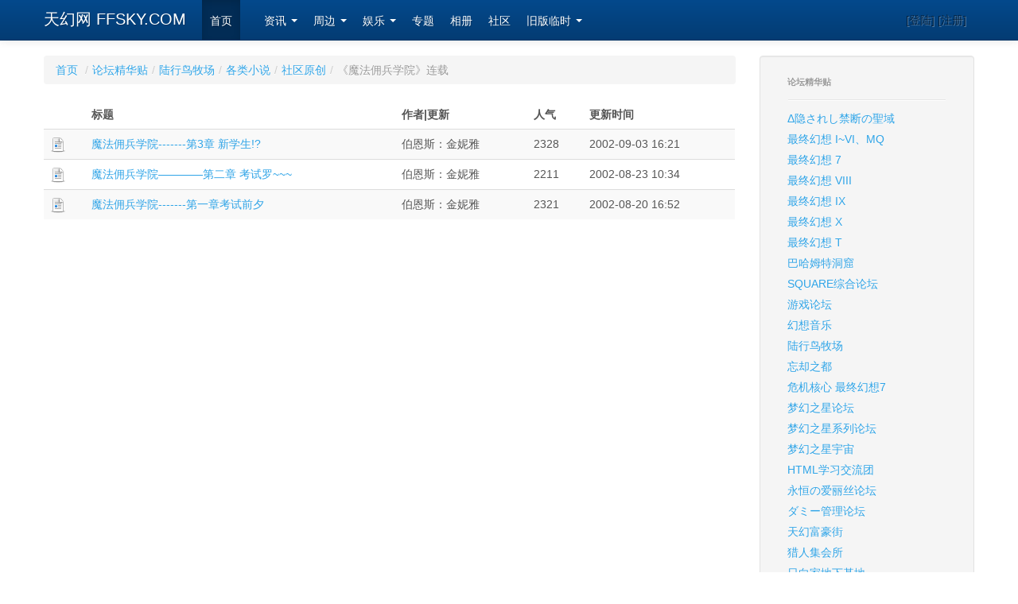

--- FILE ---
content_type: text/html; charset=utf-8
request_url: https://www.ffsky.com/article/bc5739_c6044.aspx
body_size: 5005
content:

<!DOCTYPE html>
<html lang="zh-cn">
  <head><title>
	论坛精华贴 - FFSKY-天幻网-综合游戏动漫站（www.FFSky.com）
</title><meta charset="utf-8" /><meta name="viewport" content="width=device-width, initial-scale=1.0" /><meta name="description" content="天幻网,square-enix游戏动漫专题站" /><meta name="author" content="Chocobo" />
        <!-- Le styles -->
        <link href="/s/css/bootstrap.min.css" rel="stylesheet" /><link href="/s/css/bootstrap-responsive.min.css" rel="stylesheet" /><link href="/s/css/ffskymaster.css" rel="stylesheet" />
        <!-- Le HTML5 shim, for IE6-8 support of HTML5 elements -->
        <!--[if lt IE 9]>
          <script src="/s/js/html5shiv.js"></script>
        <![endif]-->
        <link rel="apple-touch-icon-precomposed" sizes="144x144" href="/s/ico/apple-touch-icon-144-precomposed.png" /><link rel="apple-touch-icon-precomposed" sizes="114x114" href="/s/ico/apple-touch-icon-114-precomposed.png" /><link rel="apple-touch-icon-precomposed" sizes="72x72" href="/s/ico/apple-touch-icon-72-precomposed.png" /><link rel="apple-touch-icon-precomposed" href="/s/ico/apple-touch-icon-57-precomposed.png" /><link rel="shortcut icon" href="/s/ico/favicon.png" />
    
    


</head>
<body data-spy="scroll" data-target=".bs-docs-sidebar">

      <div class="navbar navbar-inverse navbar-fixed-top">
      <div class="navbar-inner">
        <div class="container">
          <a class="btn btn-navbar" data-toggle="collapse" data-target=".nav-collapse">
            <span class="icon-bar"></span>
            <span class="icon-bar"></span>
            <span class="icon-bar"></span>
          </a>
          <a class="brand" href="/">天幻网 FFSKY.COM</a>
          <div class="nav-collapse">
            <ul class="nav">
              <li class="active"><a href="/">首页</a></li>
              <li><a href="#"></a></li>
              <li class="dropdown">
			    <a href="#" class="dropdown-toggle" data-toggle="dropdown">
			          资讯
			          <b class="caret"></b>
			    </a>
			    <ul class="dropdown-menu">
	              <li><a href="/article/bc7367.aspx">新闻</a></li>
		          <li><a href="/article/bc7368.aspx">札记</a></li>
		          <li><a href="/article/bc7369.aspx">研究</a></li>
		          <li><a href="/article/bc5739.aspx">论坛精华</a></li>
			    </ul>
			  </li>
              <li class="dropdown">
              	  <a href="#" class="dropdown-toggle" data-toggle="dropdown">
              	  	周边
              	  	<b class="caret"></b>
              	  </a>
              	  <ul class="dropdown-menu">
		              <li><a href="/pic/bc7677.aspx">周边画册</a></li>
		              <li><a href="/fanarts/">画廊</a></li>
		              <li><a href="/article/bc7371.aspx">音乐</a></li>
		              <li><a href="/download/">下载专区</a></li>
	              </ul>
	          </li>
              <li class="dropdown">
              	  <a href="#" class="dropdown-toggle" data-toggle="dropdown">
              	  	娱乐
              	  	<b class="caret"></b>
              	  </a>
              	  <ul class="dropdown-menu">
		              <li><a href="#">涂鸦(暂停）</a></li>
		              <li><a href="#">FC在线(暂停）</a></li>
                      <li><a href="http://sd.qiak.com" target="_blank">数独</a></li>
	              </ul>
	          </li>
              <li><a href="/ZhuanTi/" >专题</a></li>
              <li><a href="http://www.duose.com" target="_blank">相册</a></li>
              <li><a href="http://bbs.ffsky.com" target="_blank">社区</a></li>
              <li class="dropdown">
              	  <a href="#" class="dropdown-toggle" data-toggle="dropdown">
              	  	旧版临时
              	  	<b class="caret"></b>
              	  </a>
              	  <ul class="dropdown-menu">
		              <li><a href="http://old.ffsky.com/ff/ffsky/home.asp">社区</a></li>
		              <li><a href="http://old.ffsky.com">旧主站</a></li>
	              </ul>
	          </li>
            </ul>
            <p class="navbar-text pull-right">[登陆] [注册]</p>
          </div><!--/.nav-collapse -->
        </div>
      </div>
    </div>
    
    <div class="container" id="maindiv">
        
    
    <div class="row-fluid">
    <div class="span9">
        
        

    <ul class="breadcrumb"><li><a href="/Default.aspx">首页</a> <span class="divider">/</span></li><li><a href="bc5739_c5739.aspx">论坛精华贴</a><span class="divider">/</span></li><li><a href="bc5739_c5753.aspx">陆行鸟牧场</a><span class="divider">/</span></li><li><a href="bc5739_c5763.aspx">各类小说</a><span class="divider">/</span></li><li><a href="bc5739_c5765.aspx">社区原创</a><span class="divider">/</span></li><li class="active">《魔法佣兵学院》连载</li></ul>

    
    
    <table class="table table-striped table-hover" id="articleTable">
        <thead>
            <th></th>
            <th>标题</th>
            <th>作者|更新</th>
            <th class="hidden-phone">人气</th>
            <th class="hidden-phone">更新时间</th>
        </thead>
        
            <tr>
                <td><img src="/s/img/icon/article.png" alt=""/></td>
                <td><a href="bc5739_a3322.aspx">魔法佣兵学院-------第3章    新学生!?</a></td>
                <td>伯恩斯：金妮雅</td>
                <td class="hidden-phone">2328</td>
                <td class="hidden-phone">2002-09-03 16:21</td>
            </tr>
            
            <tr>
                <td><img src="/s/img/icon/article.png" alt=""/></td>
                <td><a href="bc5739_a3226.aspx">魔法佣兵学院————第二章  考试罗~~~</a></td>
                <td>伯恩斯：金妮雅</td>
                <td class="hidden-phone">2211</td>
                <td class="hidden-phone">2002-08-23 10:34</td>
            </tr>
            
            <tr>
                <td><img src="/s/img/icon/article.png" alt=""/></td>
                <td><a href="bc5739_a3205.aspx">魔法佣兵学院-------第一章考试前夕</a></td>
                <td>伯恩斯：金妮雅</td>
                <td class="hidden-phone">2321</td>
                <td class="hidden-phone">2002-08-20 16:52</td>
            </tr>
            
    </table>
    
    
    
    



    </div>

    <div class="span3">
        
        
    <div class="well sidebar-nav">
        <ul class="nav nav-list">
            <li class="nav-header">论坛精华贴</li>
            <li class="divider"></li>
            
                    <li><a href="bc5739_c7054.aspx">Δ隐されし禁断の聖域</a></li>
                
                    <li><a href="bc5739_c5743.aspx">最终幻想 I~VI、MQ</a></li>
                
                    <li><a href="bc5739_c5744.aspx">最终幻想 7</a></li>
                
                    <li><a href="bc5739_c5745.aspx">最终幻想 VIII</a></li>
                
                    <li><a href="bc5739_c5746.aspx">最终幻想 IX</a></li>
                
                    <li><a href="bc5739_c5747.aspx">最终幻想 X</a></li>
                
                    <li><a href="bc5739_c5748.aspx">最终幻想 T</a></li>
                
                    <li><a href="bc5739_c5749.aspx">巴哈姆特洞窟</a></li>
                
                    <li><a href="bc5739_c5750.aspx">SQUARE综合论坛</a></li>
                
                    <li><a href="bc5739_c5751.aspx">游戏论坛</a></li>
                
                    <li><a href="bc5739_c5752.aspx">幻想音乐</a></li>
                
                    <li><a href="bc5739_c5753.aspx">陆行鸟牧场</a></li>
                
                    <li><a href="bc5739_c5754.aspx">忘却之都</a></li>
                
                    <li><a href="bc5739_c10357.aspx">危机核心 最终幻想7</a></li>
                
                    <li><a href="bc5739_c10374.aspx">梦幻之星论坛</a></li>
                
                    <li><a href="bc5739_c10406.aspx">梦幻之星系列论坛</a></li>
                
                    <li><a href="bc5739_c10421.aspx">梦幻之星宇宙</a></li>
                
                    <li><a href="bc5739_c10463.aspx">HTML学习交流团</a></li>
                
                    <li><a href="bc5739_c10489.aspx">永恒の爱丽丝论坛</a></li>
                
                    <li><a href="bc5739_c10688.aspx">ダミー管理论坛</a></li>
                
                    <li><a href="bc5739_c10701.aspx">天幻富豪街</a></li>
                
                    <li><a href="bc5739_c10983.aspx">猎人集会所</a></li>
                
                    <li><a href="bc5739_c11064.aspx">日向家地下基地</a></li>
                
                    <li><a href="bc5739_c11269.aspx">秘密基地办公桌</a></li>
                
                    <li><a href="bc5739_c11320.aspx">积木书屋</a></li>
                
                    <li><a href="bc5739_c11340.aspx">三国论坛</a></li>
                
                    <li><a href="bc5739_c11452.aspx">最终幻想水晶编年史</a></li>
                
                    <li><a href="bc5739_c11622.aspx">云和山的彼端</a></li>
                
                    <li><a href="bc5739_c11719.aspx">以逝の对战KOF人论坛</a></li>
                
                    <li><a href="bc5739_c12127.aspx">银魂论坛</a></li>
                
                    <li><a href="bc5739_c12573.aspx">S.O.S</a></li>
                
                    <li><a href="bc5739_c12738.aspx">愛彌兒物語</a></li>
                
                    <li><a href="bc5739_c12904.aspx">蟲師の里论坛</a></li>
                
                    <li><a href="bc5739_c13198.aspx">不正常人研究所论坛</a></li>
                
                    <li><a href="bc5739_c13378.aspx">梦幻宫</a></li>
                
                    <li><a href="bc5739_c13525.aspx">时空之轮</a></li>
                
                    <li><a href="bc5739_c13547.aspx">Outer Heaven[潜龙谍影论坛]</a></li>
                
                    <li><a href="bc5739_c13592.aspx">纷争 最终幻想</a></li>
                
                    <li><a href="bc5739_c14022.aspx">天幻专题制作</a></li>
                
                    <li><a href="bc5739_c14116.aspx">钢之炼金术师</a></li>
                
                    <li><a href="bc5739_c14320.aspx">Odusseia</a></li>
                
                    <li><a href="bc5739_c14558.aspx">勇者斗恶龙9</a></li>
                
                    <li><a href="bc5739_c14869.aspx">○○××LYB</a></li>
                
                    <li><a href="bc5739_c14959.aspx">光之四战士</a></li>
                
                    <li><a href="bc5739_c15483.aspx">天幻字幕组</a></li>
                
                    <li><a href="bc5739_c15920.aspx">生化危机</a></li>
                
                    <li><a href="bc5739_c5755.aspx">灌水地带</a></li>
                
                    <li><a href="bc5739_c5756.aspx">影音天地</a></li>
                
                    <li><a href="bc5739_c5757.aspx">最终幻想联盟论坛</a></li>
                
                    <li><a href="bc5739_c5758.aspx">翻译论坛</a></li>
                
                    <li><a href="bc5739_c5759.aspx">WEB技术&艺术</a></li>
                
                    <li><a href="bc5739_c5761.aspx">知惠之塔</a></li>
                
                    <li><a href="bc5739_c5760.aspx">动漫无限</a></li>
                
                    <li><a href="bc5739_c5762.aspx">初心者之森</a></li>
                
                    <li><a href="bc5739_c5861.aspx">最终幻想 XI</a></li>
                
                    <li><a href="bc5739_c5919.aspx">网络游戏专区</a></li>
                
                    <li><a href="bc5739_c5921.aspx">圣剑传说系列</a></li>
                
                    <li><a href="bc5739_c6016.aspx">体育论坛</a></li>
                
                    <li><a href="bc5739_c6204.aspx">最终幻想X-2</a></li>
                
                    <li><a href="bc5739_c6283.aspx">王国之心</a></li>
                
                    <li><a href="bc5739_c6300.aspx">勇者斗恶龙</a></li>
                
                    <li><a href="bc5739_c6340.aspx">最终幻想XII</a></li>
                
                    <li><a href="bc5739_c6573.aspx">特鲁尼克系列</a></li>
                
                    <li><a href="bc5739_c6792.aspx">最终幻想XIII</a></li>
                
                    <li><a href="bc5739_c6794.aspx">动漫贴图</a></li>
                
                    <li><a href="bc5739_c7078.aspx">模拟怀旧论坛</a></li>
                
                    <li><a href="bc5739_c7214.aspx">3A游戏论坛</a></li>
                
                    <li><a href="bc5739_c7308.aspx">Δ隐されし禁断の聖域</a></li>
                
                    <li><a href="bc5739_c7301.aspx">幻想大陆</a></li>
                
                    <li><a href="bc5739_c7310.aspx">平面设计学习与交流</a></li>
                
                    <li><a href="bc5739_c7816.aspx">掌机游戏论坛</a></li>
                
                    <li><a href="bc5739_c7913.aspx">白色部屋</a></li>
                
                    <li><a href="bc5739_c7951.aspx">PSP论坛</a></li>
                
                    <li><a href="bc5739_c8008.aspx">燃え盛る火の大穴论坛</a></li>
                
                    <li><a href="bc5739_c8030.aspx">炎の洞窟论坛</a></li>
                
                    <li><a href="bc5739_c8121.aspx">版主之家</a></li>
                
                    <li><a href="bc5739_c8133.aspx">实验体基地论坛</a></li>
                
                    <li><a href="bc5739_c8232.aspx">游戏世界</a></li>
                
                    <li><a href="bc5739_c8276.aspx">翻唱区</a></li>
                
                    <li><a href="bc5739_c8617.aspx">勇者大陆会议室</a></li>
                
                    <li><a href="bc5739_c9065.aspx">菜鸟联盟论坛</a></li>
                
                    <li><a href="bc5739_c9275.aspx">热血高校论坛</a></li>
                
                    <li><a href="bc5739_c9276.aspx">天幻字幕组论坛</a></li>
                
                    <li><a href="bc5739_c9387.aspx">FinalFans论坛</a></li>
                
                    <li><a href="bc5739_c9412.aspx">滨美学院论坛</a></li>
                
                    <li><a href="bc5739_c9546.aspx">FF综合论坛</a></li>
                
                    <li><a href="bc5739_c9550.aspx">盗贼团论坛</a></li>
                
                    <li><a href="bc5739_c9639.aspx">天幻碁院论坛</a></li>
                
                    <li><a href="bc5739_c9680.aspx">魔装机神论坛</a></li>
                
                    <li><a href="bc5739_c9747.aspx">仙境传说1·2论坛</a></li>
                
                    <li><a href="bc5739_c9793.aspx">東方博麗神社</a></li>
                
                    <li><a href="bc5739_c9859.aspx">迪拉克之海</a></li>
                
                    <li><a href="bc5739_c9947.aspx">脑残无极限</a></li>
                
                    <li><a href="bc5739_c10130.aspx">模型/手办讨论区</a></li>
                
                    <li><a href="bc5739_c10177.aspx">男人去死去死团论坛</a></li>
                
        </ul>
    </div>

        
            <div class="well sidebar-nav">
                <ul class="nav nav-list">
                    <li class="nav-header">热门论坛</li>
                    <li class="divider"></li>
                </ul>
                <ul class="nav nav-list inline">
                    <li><a href="http://bbs.ffsky.com/bbs.aspx?bid=209" target="_blank">
                        <img src="http://bbs.ffsky.com/BBSLogo.aspx?bid=209"><br />
                        天幻汉化组</a></li>
                    <li><a href="http://bbs.ffsky.com/bbs.aspx?bid=54" target="_blank">
                        <img src="http://bbs.ffsky.com/BBSLogo.aspx?bid=54"><br />
                        FF13论坛</a></li>
                    <li><a href="http://bbs.ffsky.com/bbs.aspx?bid=38" target="_blank">
                        <img src="http://bbs.ffsky.com/BBSLogo.aspx?bid=38"><br />
                        勇者斗恶龙7</a></li>
                    <li><a href="http://bbs.ffsky.com/bbs.aspx?bid=36" target="_blank">
                        <img src="http://bbs.ffsky.com/BBSLogo.aspx?bid=36"><br />
                        王国之心</a></li>
                    <li><a href="http://bbs.ffsky.com/bbs.aspx?bid=464" target="_blank">
                        <img src="http://bbs.ffsky.com/BBSLogo.aspx?bid=464"><br />
                        FF14论坛</a></li>
                    <li><a href="http://bbs.ffsky.com/bbs.aspx?bid=528" target="_blank">
                        <img src="http://bbs.ffsky.com/BBSLogo.aspx?bid=528"><br />
                        最终幻想 零式</a></li>

                </ul>
            </div>
    </div>
    </div>

    </div>
    <footer>
        <p>Copyright &copy; 1999-2013 Final Fantasy Sky(Squarecn.com &amp; FFSky.com) All Rights Reserved</p>
        
    </footer>
    <script src="/s/js/jquery.min.js"></script>
    <script src="/s/js/bootstrap.min.js"></script>
    
    
    



  </body>
</html>
